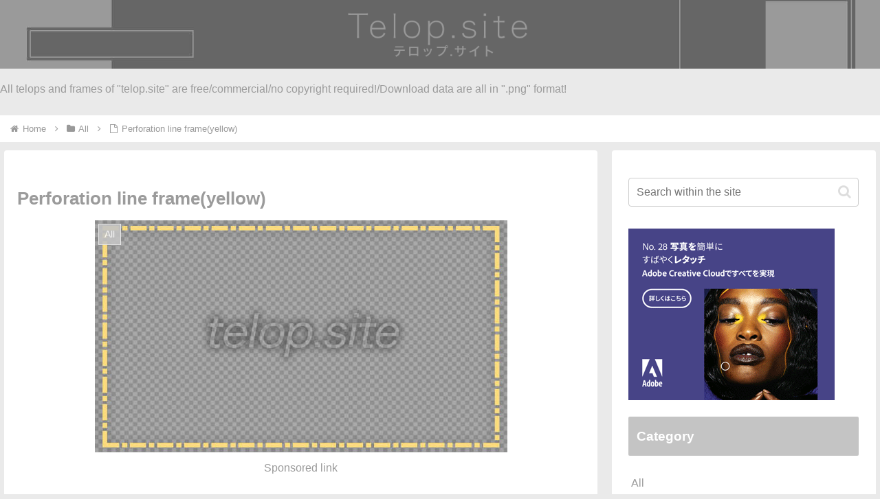

--- FILE ---
content_type: text/html; charset=utf-8
request_url: https://www.google.com/recaptcha/api2/anchor?ar=1&k=6LfXPhoaAAAAANeRHvhXJA9moQQxh-Arf7GDbadk&co=aHR0cHM6Ly90ZWxvcC5zaXRlOjQ0Mw..&hl=en&v=PoyoqOPhxBO7pBk68S4YbpHZ&size=invisible&anchor-ms=20000&execute-ms=30000&cb=dctiy8cmwg3c
body_size: 48601
content:
<!DOCTYPE HTML><html dir="ltr" lang="en"><head><meta http-equiv="Content-Type" content="text/html; charset=UTF-8">
<meta http-equiv="X-UA-Compatible" content="IE=edge">
<title>reCAPTCHA</title>
<style type="text/css">
/* cyrillic-ext */
@font-face {
  font-family: 'Roboto';
  font-style: normal;
  font-weight: 400;
  font-stretch: 100%;
  src: url(//fonts.gstatic.com/s/roboto/v48/KFO7CnqEu92Fr1ME7kSn66aGLdTylUAMa3GUBHMdazTgWw.woff2) format('woff2');
  unicode-range: U+0460-052F, U+1C80-1C8A, U+20B4, U+2DE0-2DFF, U+A640-A69F, U+FE2E-FE2F;
}
/* cyrillic */
@font-face {
  font-family: 'Roboto';
  font-style: normal;
  font-weight: 400;
  font-stretch: 100%;
  src: url(//fonts.gstatic.com/s/roboto/v48/KFO7CnqEu92Fr1ME7kSn66aGLdTylUAMa3iUBHMdazTgWw.woff2) format('woff2');
  unicode-range: U+0301, U+0400-045F, U+0490-0491, U+04B0-04B1, U+2116;
}
/* greek-ext */
@font-face {
  font-family: 'Roboto';
  font-style: normal;
  font-weight: 400;
  font-stretch: 100%;
  src: url(//fonts.gstatic.com/s/roboto/v48/KFO7CnqEu92Fr1ME7kSn66aGLdTylUAMa3CUBHMdazTgWw.woff2) format('woff2');
  unicode-range: U+1F00-1FFF;
}
/* greek */
@font-face {
  font-family: 'Roboto';
  font-style: normal;
  font-weight: 400;
  font-stretch: 100%;
  src: url(//fonts.gstatic.com/s/roboto/v48/KFO7CnqEu92Fr1ME7kSn66aGLdTylUAMa3-UBHMdazTgWw.woff2) format('woff2');
  unicode-range: U+0370-0377, U+037A-037F, U+0384-038A, U+038C, U+038E-03A1, U+03A3-03FF;
}
/* math */
@font-face {
  font-family: 'Roboto';
  font-style: normal;
  font-weight: 400;
  font-stretch: 100%;
  src: url(//fonts.gstatic.com/s/roboto/v48/KFO7CnqEu92Fr1ME7kSn66aGLdTylUAMawCUBHMdazTgWw.woff2) format('woff2');
  unicode-range: U+0302-0303, U+0305, U+0307-0308, U+0310, U+0312, U+0315, U+031A, U+0326-0327, U+032C, U+032F-0330, U+0332-0333, U+0338, U+033A, U+0346, U+034D, U+0391-03A1, U+03A3-03A9, U+03B1-03C9, U+03D1, U+03D5-03D6, U+03F0-03F1, U+03F4-03F5, U+2016-2017, U+2034-2038, U+203C, U+2040, U+2043, U+2047, U+2050, U+2057, U+205F, U+2070-2071, U+2074-208E, U+2090-209C, U+20D0-20DC, U+20E1, U+20E5-20EF, U+2100-2112, U+2114-2115, U+2117-2121, U+2123-214F, U+2190, U+2192, U+2194-21AE, U+21B0-21E5, U+21F1-21F2, U+21F4-2211, U+2213-2214, U+2216-22FF, U+2308-230B, U+2310, U+2319, U+231C-2321, U+2336-237A, U+237C, U+2395, U+239B-23B7, U+23D0, U+23DC-23E1, U+2474-2475, U+25AF, U+25B3, U+25B7, U+25BD, U+25C1, U+25CA, U+25CC, U+25FB, U+266D-266F, U+27C0-27FF, U+2900-2AFF, U+2B0E-2B11, U+2B30-2B4C, U+2BFE, U+3030, U+FF5B, U+FF5D, U+1D400-1D7FF, U+1EE00-1EEFF;
}
/* symbols */
@font-face {
  font-family: 'Roboto';
  font-style: normal;
  font-weight: 400;
  font-stretch: 100%;
  src: url(//fonts.gstatic.com/s/roboto/v48/KFO7CnqEu92Fr1ME7kSn66aGLdTylUAMaxKUBHMdazTgWw.woff2) format('woff2');
  unicode-range: U+0001-000C, U+000E-001F, U+007F-009F, U+20DD-20E0, U+20E2-20E4, U+2150-218F, U+2190, U+2192, U+2194-2199, U+21AF, U+21E6-21F0, U+21F3, U+2218-2219, U+2299, U+22C4-22C6, U+2300-243F, U+2440-244A, U+2460-24FF, U+25A0-27BF, U+2800-28FF, U+2921-2922, U+2981, U+29BF, U+29EB, U+2B00-2BFF, U+4DC0-4DFF, U+FFF9-FFFB, U+10140-1018E, U+10190-1019C, U+101A0, U+101D0-101FD, U+102E0-102FB, U+10E60-10E7E, U+1D2C0-1D2D3, U+1D2E0-1D37F, U+1F000-1F0FF, U+1F100-1F1AD, U+1F1E6-1F1FF, U+1F30D-1F30F, U+1F315, U+1F31C, U+1F31E, U+1F320-1F32C, U+1F336, U+1F378, U+1F37D, U+1F382, U+1F393-1F39F, U+1F3A7-1F3A8, U+1F3AC-1F3AF, U+1F3C2, U+1F3C4-1F3C6, U+1F3CA-1F3CE, U+1F3D4-1F3E0, U+1F3ED, U+1F3F1-1F3F3, U+1F3F5-1F3F7, U+1F408, U+1F415, U+1F41F, U+1F426, U+1F43F, U+1F441-1F442, U+1F444, U+1F446-1F449, U+1F44C-1F44E, U+1F453, U+1F46A, U+1F47D, U+1F4A3, U+1F4B0, U+1F4B3, U+1F4B9, U+1F4BB, U+1F4BF, U+1F4C8-1F4CB, U+1F4D6, U+1F4DA, U+1F4DF, U+1F4E3-1F4E6, U+1F4EA-1F4ED, U+1F4F7, U+1F4F9-1F4FB, U+1F4FD-1F4FE, U+1F503, U+1F507-1F50B, U+1F50D, U+1F512-1F513, U+1F53E-1F54A, U+1F54F-1F5FA, U+1F610, U+1F650-1F67F, U+1F687, U+1F68D, U+1F691, U+1F694, U+1F698, U+1F6AD, U+1F6B2, U+1F6B9-1F6BA, U+1F6BC, U+1F6C6-1F6CF, U+1F6D3-1F6D7, U+1F6E0-1F6EA, U+1F6F0-1F6F3, U+1F6F7-1F6FC, U+1F700-1F7FF, U+1F800-1F80B, U+1F810-1F847, U+1F850-1F859, U+1F860-1F887, U+1F890-1F8AD, U+1F8B0-1F8BB, U+1F8C0-1F8C1, U+1F900-1F90B, U+1F93B, U+1F946, U+1F984, U+1F996, U+1F9E9, U+1FA00-1FA6F, U+1FA70-1FA7C, U+1FA80-1FA89, U+1FA8F-1FAC6, U+1FACE-1FADC, U+1FADF-1FAE9, U+1FAF0-1FAF8, U+1FB00-1FBFF;
}
/* vietnamese */
@font-face {
  font-family: 'Roboto';
  font-style: normal;
  font-weight: 400;
  font-stretch: 100%;
  src: url(//fonts.gstatic.com/s/roboto/v48/KFO7CnqEu92Fr1ME7kSn66aGLdTylUAMa3OUBHMdazTgWw.woff2) format('woff2');
  unicode-range: U+0102-0103, U+0110-0111, U+0128-0129, U+0168-0169, U+01A0-01A1, U+01AF-01B0, U+0300-0301, U+0303-0304, U+0308-0309, U+0323, U+0329, U+1EA0-1EF9, U+20AB;
}
/* latin-ext */
@font-face {
  font-family: 'Roboto';
  font-style: normal;
  font-weight: 400;
  font-stretch: 100%;
  src: url(//fonts.gstatic.com/s/roboto/v48/KFO7CnqEu92Fr1ME7kSn66aGLdTylUAMa3KUBHMdazTgWw.woff2) format('woff2');
  unicode-range: U+0100-02BA, U+02BD-02C5, U+02C7-02CC, U+02CE-02D7, U+02DD-02FF, U+0304, U+0308, U+0329, U+1D00-1DBF, U+1E00-1E9F, U+1EF2-1EFF, U+2020, U+20A0-20AB, U+20AD-20C0, U+2113, U+2C60-2C7F, U+A720-A7FF;
}
/* latin */
@font-face {
  font-family: 'Roboto';
  font-style: normal;
  font-weight: 400;
  font-stretch: 100%;
  src: url(//fonts.gstatic.com/s/roboto/v48/KFO7CnqEu92Fr1ME7kSn66aGLdTylUAMa3yUBHMdazQ.woff2) format('woff2');
  unicode-range: U+0000-00FF, U+0131, U+0152-0153, U+02BB-02BC, U+02C6, U+02DA, U+02DC, U+0304, U+0308, U+0329, U+2000-206F, U+20AC, U+2122, U+2191, U+2193, U+2212, U+2215, U+FEFF, U+FFFD;
}
/* cyrillic-ext */
@font-face {
  font-family: 'Roboto';
  font-style: normal;
  font-weight: 500;
  font-stretch: 100%;
  src: url(//fonts.gstatic.com/s/roboto/v48/KFO7CnqEu92Fr1ME7kSn66aGLdTylUAMa3GUBHMdazTgWw.woff2) format('woff2');
  unicode-range: U+0460-052F, U+1C80-1C8A, U+20B4, U+2DE0-2DFF, U+A640-A69F, U+FE2E-FE2F;
}
/* cyrillic */
@font-face {
  font-family: 'Roboto';
  font-style: normal;
  font-weight: 500;
  font-stretch: 100%;
  src: url(//fonts.gstatic.com/s/roboto/v48/KFO7CnqEu92Fr1ME7kSn66aGLdTylUAMa3iUBHMdazTgWw.woff2) format('woff2');
  unicode-range: U+0301, U+0400-045F, U+0490-0491, U+04B0-04B1, U+2116;
}
/* greek-ext */
@font-face {
  font-family: 'Roboto';
  font-style: normal;
  font-weight: 500;
  font-stretch: 100%;
  src: url(//fonts.gstatic.com/s/roboto/v48/KFO7CnqEu92Fr1ME7kSn66aGLdTylUAMa3CUBHMdazTgWw.woff2) format('woff2');
  unicode-range: U+1F00-1FFF;
}
/* greek */
@font-face {
  font-family: 'Roboto';
  font-style: normal;
  font-weight: 500;
  font-stretch: 100%;
  src: url(//fonts.gstatic.com/s/roboto/v48/KFO7CnqEu92Fr1ME7kSn66aGLdTylUAMa3-UBHMdazTgWw.woff2) format('woff2');
  unicode-range: U+0370-0377, U+037A-037F, U+0384-038A, U+038C, U+038E-03A1, U+03A3-03FF;
}
/* math */
@font-face {
  font-family: 'Roboto';
  font-style: normal;
  font-weight: 500;
  font-stretch: 100%;
  src: url(//fonts.gstatic.com/s/roboto/v48/KFO7CnqEu92Fr1ME7kSn66aGLdTylUAMawCUBHMdazTgWw.woff2) format('woff2');
  unicode-range: U+0302-0303, U+0305, U+0307-0308, U+0310, U+0312, U+0315, U+031A, U+0326-0327, U+032C, U+032F-0330, U+0332-0333, U+0338, U+033A, U+0346, U+034D, U+0391-03A1, U+03A3-03A9, U+03B1-03C9, U+03D1, U+03D5-03D6, U+03F0-03F1, U+03F4-03F5, U+2016-2017, U+2034-2038, U+203C, U+2040, U+2043, U+2047, U+2050, U+2057, U+205F, U+2070-2071, U+2074-208E, U+2090-209C, U+20D0-20DC, U+20E1, U+20E5-20EF, U+2100-2112, U+2114-2115, U+2117-2121, U+2123-214F, U+2190, U+2192, U+2194-21AE, U+21B0-21E5, U+21F1-21F2, U+21F4-2211, U+2213-2214, U+2216-22FF, U+2308-230B, U+2310, U+2319, U+231C-2321, U+2336-237A, U+237C, U+2395, U+239B-23B7, U+23D0, U+23DC-23E1, U+2474-2475, U+25AF, U+25B3, U+25B7, U+25BD, U+25C1, U+25CA, U+25CC, U+25FB, U+266D-266F, U+27C0-27FF, U+2900-2AFF, U+2B0E-2B11, U+2B30-2B4C, U+2BFE, U+3030, U+FF5B, U+FF5D, U+1D400-1D7FF, U+1EE00-1EEFF;
}
/* symbols */
@font-face {
  font-family: 'Roboto';
  font-style: normal;
  font-weight: 500;
  font-stretch: 100%;
  src: url(//fonts.gstatic.com/s/roboto/v48/KFO7CnqEu92Fr1ME7kSn66aGLdTylUAMaxKUBHMdazTgWw.woff2) format('woff2');
  unicode-range: U+0001-000C, U+000E-001F, U+007F-009F, U+20DD-20E0, U+20E2-20E4, U+2150-218F, U+2190, U+2192, U+2194-2199, U+21AF, U+21E6-21F0, U+21F3, U+2218-2219, U+2299, U+22C4-22C6, U+2300-243F, U+2440-244A, U+2460-24FF, U+25A0-27BF, U+2800-28FF, U+2921-2922, U+2981, U+29BF, U+29EB, U+2B00-2BFF, U+4DC0-4DFF, U+FFF9-FFFB, U+10140-1018E, U+10190-1019C, U+101A0, U+101D0-101FD, U+102E0-102FB, U+10E60-10E7E, U+1D2C0-1D2D3, U+1D2E0-1D37F, U+1F000-1F0FF, U+1F100-1F1AD, U+1F1E6-1F1FF, U+1F30D-1F30F, U+1F315, U+1F31C, U+1F31E, U+1F320-1F32C, U+1F336, U+1F378, U+1F37D, U+1F382, U+1F393-1F39F, U+1F3A7-1F3A8, U+1F3AC-1F3AF, U+1F3C2, U+1F3C4-1F3C6, U+1F3CA-1F3CE, U+1F3D4-1F3E0, U+1F3ED, U+1F3F1-1F3F3, U+1F3F5-1F3F7, U+1F408, U+1F415, U+1F41F, U+1F426, U+1F43F, U+1F441-1F442, U+1F444, U+1F446-1F449, U+1F44C-1F44E, U+1F453, U+1F46A, U+1F47D, U+1F4A3, U+1F4B0, U+1F4B3, U+1F4B9, U+1F4BB, U+1F4BF, U+1F4C8-1F4CB, U+1F4D6, U+1F4DA, U+1F4DF, U+1F4E3-1F4E6, U+1F4EA-1F4ED, U+1F4F7, U+1F4F9-1F4FB, U+1F4FD-1F4FE, U+1F503, U+1F507-1F50B, U+1F50D, U+1F512-1F513, U+1F53E-1F54A, U+1F54F-1F5FA, U+1F610, U+1F650-1F67F, U+1F687, U+1F68D, U+1F691, U+1F694, U+1F698, U+1F6AD, U+1F6B2, U+1F6B9-1F6BA, U+1F6BC, U+1F6C6-1F6CF, U+1F6D3-1F6D7, U+1F6E0-1F6EA, U+1F6F0-1F6F3, U+1F6F7-1F6FC, U+1F700-1F7FF, U+1F800-1F80B, U+1F810-1F847, U+1F850-1F859, U+1F860-1F887, U+1F890-1F8AD, U+1F8B0-1F8BB, U+1F8C0-1F8C1, U+1F900-1F90B, U+1F93B, U+1F946, U+1F984, U+1F996, U+1F9E9, U+1FA00-1FA6F, U+1FA70-1FA7C, U+1FA80-1FA89, U+1FA8F-1FAC6, U+1FACE-1FADC, U+1FADF-1FAE9, U+1FAF0-1FAF8, U+1FB00-1FBFF;
}
/* vietnamese */
@font-face {
  font-family: 'Roboto';
  font-style: normal;
  font-weight: 500;
  font-stretch: 100%;
  src: url(//fonts.gstatic.com/s/roboto/v48/KFO7CnqEu92Fr1ME7kSn66aGLdTylUAMa3OUBHMdazTgWw.woff2) format('woff2');
  unicode-range: U+0102-0103, U+0110-0111, U+0128-0129, U+0168-0169, U+01A0-01A1, U+01AF-01B0, U+0300-0301, U+0303-0304, U+0308-0309, U+0323, U+0329, U+1EA0-1EF9, U+20AB;
}
/* latin-ext */
@font-face {
  font-family: 'Roboto';
  font-style: normal;
  font-weight: 500;
  font-stretch: 100%;
  src: url(//fonts.gstatic.com/s/roboto/v48/KFO7CnqEu92Fr1ME7kSn66aGLdTylUAMa3KUBHMdazTgWw.woff2) format('woff2');
  unicode-range: U+0100-02BA, U+02BD-02C5, U+02C7-02CC, U+02CE-02D7, U+02DD-02FF, U+0304, U+0308, U+0329, U+1D00-1DBF, U+1E00-1E9F, U+1EF2-1EFF, U+2020, U+20A0-20AB, U+20AD-20C0, U+2113, U+2C60-2C7F, U+A720-A7FF;
}
/* latin */
@font-face {
  font-family: 'Roboto';
  font-style: normal;
  font-weight: 500;
  font-stretch: 100%;
  src: url(//fonts.gstatic.com/s/roboto/v48/KFO7CnqEu92Fr1ME7kSn66aGLdTylUAMa3yUBHMdazQ.woff2) format('woff2');
  unicode-range: U+0000-00FF, U+0131, U+0152-0153, U+02BB-02BC, U+02C6, U+02DA, U+02DC, U+0304, U+0308, U+0329, U+2000-206F, U+20AC, U+2122, U+2191, U+2193, U+2212, U+2215, U+FEFF, U+FFFD;
}
/* cyrillic-ext */
@font-face {
  font-family: 'Roboto';
  font-style: normal;
  font-weight: 900;
  font-stretch: 100%;
  src: url(//fonts.gstatic.com/s/roboto/v48/KFO7CnqEu92Fr1ME7kSn66aGLdTylUAMa3GUBHMdazTgWw.woff2) format('woff2');
  unicode-range: U+0460-052F, U+1C80-1C8A, U+20B4, U+2DE0-2DFF, U+A640-A69F, U+FE2E-FE2F;
}
/* cyrillic */
@font-face {
  font-family: 'Roboto';
  font-style: normal;
  font-weight: 900;
  font-stretch: 100%;
  src: url(//fonts.gstatic.com/s/roboto/v48/KFO7CnqEu92Fr1ME7kSn66aGLdTylUAMa3iUBHMdazTgWw.woff2) format('woff2');
  unicode-range: U+0301, U+0400-045F, U+0490-0491, U+04B0-04B1, U+2116;
}
/* greek-ext */
@font-face {
  font-family: 'Roboto';
  font-style: normal;
  font-weight: 900;
  font-stretch: 100%;
  src: url(//fonts.gstatic.com/s/roboto/v48/KFO7CnqEu92Fr1ME7kSn66aGLdTylUAMa3CUBHMdazTgWw.woff2) format('woff2');
  unicode-range: U+1F00-1FFF;
}
/* greek */
@font-face {
  font-family: 'Roboto';
  font-style: normal;
  font-weight: 900;
  font-stretch: 100%;
  src: url(//fonts.gstatic.com/s/roboto/v48/KFO7CnqEu92Fr1ME7kSn66aGLdTylUAMa3-UBHMdazTgWw.woff2) format('woff2');
  unicode-range: U+0370-0377, U+037A-037F, U+0384-038A, U+038C, U+038E-03A1, U+03A3-03FF;
}
/* math */
@font-face {
  font-family: 'Roboto';
  font-style: normal;
  font-weight: 900;
  font-stretch: 100%;
  src: url(//fonts.gstatic.com/s/roboto/v48/KFO7CnqEu92Fr1ME7kSn66aGLdTylUAMawCUBHMdazTgWw.woff2) format('woff2');
  unicode-range: U+0302-0303, U+0305, U+0307-0308, U+0310, U+0312, U+0315, U+031A, U+0326-0327, U+032C, U+032F-0330, U+0332-0333, U+0338, U+033A, U+0346, U+034D, U+0391-03A1, U+03A3-03A9, U+03B1-03C9, U+03D1, U+03D5-03D6, U+03F0-03F1, U+03F4-03F5, U+2016-2017, U+2034-2038, U+203C, U+2040, U+2043, U+2047, U+2050, U+2057, U+205F, U+2070-2071, U+2074-208E, U+2090-209C, U+20D0-20DC, U+20E1, U+20E5-20EF, U+2100-2112, U+2114-2115, U+2117-2121, U+2123-214F, U+2190, U+2192, U+2194-21AE, U+21B0-21E5, U+21F1-21F2, U+21F4-2211, U+2213-2214, U+2216-22FF, U+2308-230B, U+2310, U+2319, U+231C-2321, U+2336-237A, U+237C, U+2395, U+239B-23B7, U+23D0, U+23DC-23E1, U+2474-2475, U+25AF, U+25B3, U+25B7, U+25BD, U+25C1, U+25CA, U+25CC, U+25FB, U+266D-266F, U+27C0-27FF, U+2900-2AFF, U+2B0E-2B11, U+2B30-2B4C, U+2BFE, U+3030, U+FF5B, U+FF5D, U+1D400-1D7FF, U+1EE00-1EEFF;
}
/* symbols */
@font-face {
  font-family: 'Roboto';
  font-style: normal;
  font-weight: 900;
  font-stretch: 100%;
  src: url(//fonts.gstatic.com/s/roboto/v48/KFO7CnqEu92Fr1ME7kSn66aGLdTylUAMaxKUBHMdazTgWw.woff2) format('woff2');
  unicode-range: U+0001-000C, U+000E-001F, U+007F-009F, U+20DD-20E0, U+20E2-20E4, U+2150-218F, U+2190, U+2192, U+2194-2199, U+21AF, U+21E6-21F0, U+21F3, U+2218-2219, U+2299, U+22C4-22C6, U+2300-243F, U+2440-244A, U+2460-24FF, U+25A0-27BF, U+2800-28FF, U+2921-2922, U+2981, U+29BF, U+29EB, U+2B00-2BFF, U+4DC0-4DFF, U+FFF9-FFFB, U+10140-1018E, U+10190-1019C, U+101A0, U+101D0-101FD, U+102E0-102FB, U+10E60-10E7E, U+1D2C0-1D2D3, U+1D2E0-1D37F, U+1F000-1F0FF, U+1F100-1F1AD, U+1F1E6-1F1FF, U+1F30D-1F30F, U+1F315, U+1F31C, U+1F31E, U+1F320-1F32C, U+1F336, U+1F378, U+1F37D, U+1F382, U+1F393-1F39F, U+1F3A7-1F3A8, U+1F3AC-1F3AF, U+1F3C2, U+1F3C4-1F3C6, U+1F3CA-1F3CE, U+1F3D4-1F3E0, U+1F3ED, U+1F3F1-1F3F3, U+1F3F5-1F3F7, U+1F408, U+1F415, U+1F41F, U+1F426, U+1F43F, U+1F441-1F442, U+1F444, U+1F446-1F449, U+1F44C-1F44E, U+1F453, U+1F46A, U+1F47D, U+1F4A3, U+1F4B0, U+1F4B3, U+1F4B9, U+1F4BB, U+1F4BF, U+1F4C8-1F4CB, U+1F4D6, U+1F4DA, U+1F4DF, U+1F4E3-1F4E6, U+1F4EA-1F4ED, U+1F4F7, U+1F4F9-1F4FB, U+1F4FD-1F4FE, U+1F503, U+1F507-1F50B, U+1F50D, U+1F512-1F513, U+1F53E-1F54A, U+1F54F-1F5FA, U+1F610, U+1F650-1F67F, U+1F687, U+1F68D, U+1F691, U+1F694, U+1F698, U+1F6AD, U+1F6B2, U+1F6B9-1F6BA, U+1F6BC, U+1F6C6-1F6CF, U+1F6D3-1F6D7, U+1F6E0-1F6EA, U+1F6F0-1F6F3, U+1F6F7-1F6FC, U+1F700-1F7FF, U+1F800-1F80B, U+1F810-1F847, U+1F850-1F859, U+1F860-1F887, U+1F890-1F8AD, U+1F8B0-1F8BB, U+1F8C0-1F8C1, U+1F900-1F90B, U+1F93B, U+1F946, U+1F984, U+1F996, U+1F9E9, U+1FA00-1FA6F, U+1FA70-1FA7C, U+1FA80-1FA89, U+1FA8F-1FAC6, U+1FACE-1FADC, U+1FADF-1FAE9, U+1FAF0-1FAF8, U+1FB00-1FBFF;
}
/* vietnamese */
@font-face {
  font-family: 'Roboto';
  font-style: normal;
  font-weight: 900;
  font-stretch: 100%;
  src: url(//fonts.gstatic.com/s/roboto/v48/KFO7CnqEu92Fr1ME7kSn66aGLdTylUAMa3OUBHMdazTgWw.woff2) format('woff2');
  unicode-range: U+0102-0103, U+0110-0111, U+0128-0129, U+0168-0169, U+01A0-01A1, U+01AF-01B0, U+0300-0301, U+0303-0304, U+0308-0309, U+0323, U+0329, U+1EA0-1EF9, U+20AB;
}
/* latin-ext */
@font-face {
  font-family: 'Roboto';
  font-style: normal;
  font-weight: 900;
  font-stretch: 100%;
  src: url(//fonts.gstatic.com/s/roboto/v48/KFO7CnqEu92Fr1ME7kSn66aGLdTylUAMa3KUBHMdazTgWw.woff2) format('woff2');
  unicode-range: U+0100-02BA, U+02BD-02C5, U+02C7-02CC, U+02CE-02D7, U+02DD-02FF, U+0304, U+0308, U+0329, U+1D00-1DBF, U+1E00-1E9F, U+1EF2-1EFF, U+2020, U+20A0-20AB, U+20AD-20C0, U+2113, U+2C60-2C7F, U+A720-A7FF;
}
/* latin */
@font-face {
  font-family: 'Roboto';
  font-style: normal;
  font-weight: 900;
  font-stretch: 100%;
  src: url(//fonts.gstatic.com/s/roboto/v48/KFO7CnqEu92Fr1ME7kSn66aGLdTylUAMa3yUBHMdazQ.woff2) format('woff2');
  unicode-range: U+0000-00FF, U+0131, U+0152-0153, U+02BB-02BC, U+02C6, U+02DA, U+02DC, U+0304, U+0308, U+0329, U+2000-206F, U+20AC, U+2122, U+2191, U+2193, U+2212, U+2215, U+FEFF, U+FFFD;
}

</style>
<link rel="stylesheet" type="text/css" href="https://www.gstatic.com/recaptcha/releases/PoyoqOPhxBO7pBk68S4YbpHZ/styles__ltr.css">
<script nonce="xzOjR3rVNjMoU26JF6hzHw" type="text/javascript">window['__recaptcha_api'] = 'https://www.google.com/recaptcha/api2/';</script>
<script type="text/javascript" src="https://www.gstatic.com/recaptcha/releases/PoyoqOPhxBO7pBk68S4YbpHZ/recaptcha__en.js" nonce="xzOjR3rVNjMoU26JF6hzHw">
      
    </script></head>
<body><div id="rc-anchor-alert" class="rc-anchor-alert"></div>
<input type="hidden" id="recaptcha-token" value="[base64]">
<script type="text/javascript" nonce="xzOjR3rVNjMoU26JF6hzHw">
      recaptcha.anchor.Main.init("[\x22ainput\x22,[\x22bgdata\x22,\x22\x22,\[base64]/[base64]/[base64]/bmV3IHJbeF0oY1swXSk6RT09Mj9uZXcgclt4XShjWzBdLGNbMV0pOkU9PTM/bmV3IHJbeF0oY1swXSxjWzFdLGNbMl0pOkU9PTQ/[base64]/[base64]/[base64]/[base64]/[base64]/[base64]/[base64]/[base64]\x22,\[base64]\x22,\[base64]/[base64]/CgitAOlXDmMKMwpLDlWbDosOVOhnDk8OCIkRRw4Vzw67DocKcX3jCssOnPwEeUcKsFRPDkCPDgsO0H0fCjC06P8KBwr3CiMKAZMOSw4/CiyxTwrNVwo13HS7CmMO5I8KkwptNMEVeLztaMsKdCANpTC/DsxNJEitVwpTCvSXCpsKAw5zDk8OKw44NAh/ClsKSw6QDWjPDn8ONQhl4wqQYdFlFKsO5w7PDj8KXw5Fzw6czTQTCskBcEMK4w7NUR8KWw6QQwpVxcMKewqUtDQ8Hw4F+ZsKZw7B6wp/CrsK8PF7Cq8KOWisaw6ciw61mczPCvMOkCkPDuSEGCDwUUhIYwrxsWjTDihPDqcKhKTh3BMK/LMKSwrVKYBbDgFTCkGI/w50/UHLDpcOvwoTDrhDDv8OKccOTw709GhxvKh3DqhdCwrfDgMOEGzfDmcKlLARBB8OAw7HDpsKiw6/[base64]/bBUzwo4jScKHwr/CuRPDusKhWSTDkMKfw5XDrcO9w6MIwpfCnsOpe2A9w6nCuU7CvibCjG07eWUWEjpvwpzCv8OAwo4rw4DCtcKRVl/DjcK/YjfCilDDnTLDlghqw48MwrfCihplw6/CrB4VYXLDvAY9fWfDnTMYw4jCmcOnC8OJwqPClcKgPMKZMcKHw6d6w45uwrvChT3DshQSwojCihpFwrXCgjvDjcOwJ8O+ZHV1GMOkJyArwoDCu8OPwr1cXMKJdW/[base64]/DkGjCgnPDskN9McKSSsO/McOCw7N8DQlVw597XxBnbcOdSBI9IMKsfmk+w5zCqDs/EBRkMcO6wrY8RlDCscODMMO2wo7DozsGYcOnw4YZWMOfADR/wrZuUBjDr8OYTcOkwprDsXjDizsYw4p3VcKcwrTCqE1RccOSwqBQJcOywrBjw6/CvcKgGQvCnsKIfm3DlDwZwrw7ZsKLbsOQMcKXwqAfw77Ckzx7w6s6w6MAw7AUwq5rcsKHE0R4wq9GwqZ8MgTCp8OBw43CqzAow59MU8Oaw5nDi8K8dAtew47DslrCsirDhMK9RTU0wo/CgUUyw53CsSR7T2jDs8Ozwrk5wr7CpcOowrArwqQbBsO6w7jCmmDCi8OUwpzCjMOPwqRbw4cELS/DvDxDwrZMw7xBPlfCtwA/J8O1YikZfg3DoMKhwpDCkVTCssOfw51bAcKqP8KRw5YWw7fDpsKpbcKNw4c/w4cfw7BpY3TCpA9MwpMow78Cwr/DksOIA8OjwoPDojE4w5YXacOQYmnCtz1Iw50zBlgxwonCuUZvX8KnY8OefsKoB8KYakPCoCfDgsOYQsKBJA3Ctl/DmsKuSsO4w7lResKdXcKMw5LCqcO9wpUaesONwqTDqy3Ct8ONwpzDvcOPEWExHCLDm3XDoDcvMcKhMDbDgMKJw5w6MgkjwpjDuMKuYS/Ci3Zaw43CvgJZeMKQd8Oaw5JowodNCiolwonDpAHChsKeIERWZkoIAn/DtMOWVSfDvi3CrG0HbMONw7vChMO5BjtowpY0wqDCti4mIlnDtDhGwqN3wqs6VBB7asODwovDo8OKwq4iw7fCtsKEdzPDosO7wqp9w4fCin/[base64]/[base64]/DpQPClVBzOCoTwpXDmMOYw7sCZmI+ZDnDuSUaG8Kxw7Qyw4DDvsKdw6jDo8Ocw50Tw5EHL8Odwo0Uw6tELcKuwrTCrnjDk8O2w5HDrsKFPsKAbsKVwrdgJ8OvdsKTVl3CqcKCw6rDmhrCm8K8wq5Kwp/[base64]/IMKhwonDqMORZsOiWsK7wpLCl8KwwpbDvjZiwqHClcKOd8OjWsKqZsKeInrCj2TDgsOOMMOtRxA7wqxZwqrCv3DDtl4RJcK0SzzCmQJcwrwQNRvDgg3CoAjChEPDh8KYw7/DgsOiworDoADDjXDCjsOvwqRHIMKYw5E1w7TCm3EWwrJuBWvDtXjDisOUwr5vIzvCpnTDi8OHEkbDngtCJUd/wo9dA8OFw4HCpMO1P8KcJRQHQyQnw4VIw57ChsK/ekNrQsOowr8yw7IaYlcOGVHDjsKdbCMtbkLDosOlw5/[base64]/wqfDn8K6F8KISwlOTlV1a0QBCsOIScONwoHCj8KGwroTw63Ct8OnwodNYsOTX8OWfsOPwosFw7LCicO6wpDDhcOOwpIJM2PCtHbCqMKCcnXCvMOmw43DqyHCvBbCu8O+w5lxLMOPUsOzw7vCrTfDszg6wp7Dh8K/VsO0wp7DkMOPw7hmNsOYw7jDm8OGBcKGwplaasKhfC/DlMK7w4HCtRcHwr/DjMKLYUnDk1fDvsKFw69ow59iEsKEw5JeUMK3eAvCqsKKNjjCsmDDqgNpUsKZTUnDqQvCsQjCi2bCqnfCjHs+TsKMUMK/w53DiMKywpjDvwTDn1bCpGXCsMKAw681HBPDizzCojPCjsKoHMOSw69cw541W8KQa3V9w6kFY3xsw7DCncOYG8OREQTDqjbCmsOnwq7Dji5mwqTCrinDk110KVHDpUEaUCHDqMOmN8OTw6k+w7k/[base64]/[base64]/f8OZdcO2R8OxdsKsOynDkAjDuBbCi3LDgcOROR3ClVjDu8KPwpIOw4nDklBVwqPDjsKEYcKraAIVbFx0w51lTsOewoXDqlcAcsKZwpVww4AINC/Cg2NAKEAVPmjDtyBSPh3DuhHDhh5ow4fDlnVRw7jCqsKyfX5OwpvCjMKww4Iew4trwqdGbsO6w7/[base64]/[base64]/Dg8K7TcOpB0p3wr/Cs8OVw5/Cl3VtXsOvc8OCw4bCuE7CpWbCtknCgWHCjAN0U8K9L14lCS4aw4lJf8KNwrQCU8K7MBMwLjHDpRrCjMOhCgfCqVc6YsOsc2fDrMOCNzbDmsOZVMKeKQUuw5nDgcO8ezfCm8O4a0/DvRw7wrpXwrcww4cUwqZwwokpZy/Du3fDhcKUN3kXPkPCg8K1wrQtEF3CvcOWSw3CqDHDvsKRNsOhecKqG8KYw59Lwr7CoTzCjRPDvSUhw6vCo8KLXR5nw55wfsOvEMOHw6Y1McKwJF1tZ3QHwqt/DUHCp3rCv8O1aF7CuMOmwpLCm8OZMGJRwrfCscOiw5PCuQbCpQURUGpsOsKKBMO5NMO+b8KXwoETwoDCu8O3aMKWVQfDjx8YwrM7fMKSwoHCuMK9wpIxw5l5L2/Cu1zChSbCp0PCjgFTwqYyDR0PPyZ/wo8JAsKswq3Dmk3DvcOWF3jDmgbChgnCkXZ7dU8WahsIw6hYI8K/U8Olw6xXVlPCrMONwqDDnkbClMOKSFhUGRPCvMKzwoI/wqdtwobCtk91Y8KcIsKjb0nCknUNwojDlsOrwpQrwqFMecOJw4xkw5AqwoJHbsKxw63DvcK8OsOxF0nCtzJcwpnCqzLDgcKzw6EzDsKhw7HCjCwSHFzDjyVmFH7DtWZlw5/[base64]/w5FPwrPDuxDDs3MjwqZ6EkXCnH3CosOSwp0cSX/[base64]/DjcOBLSB/w6pZPgs+ecKCU8O+Y2/[base64]/YVrCpcOQDsKaCi9Sw6DDrHpDw712fGvCgjZYw4chwrN3w4NWERTCqXXCm8Obw5vCsMOPw47CtV3CicONwqNGw41Jw6UoU8KQTMOiQsKWfgTCoMOvw4DCkhjDrcKdw5k1w6TCqC3DtcOLwq/DosKAwovCmcOhCMK9KsObYWUkwoQ/w5VMCnfCqXjCgiXCg8K4w5hATMOBS2w2woECDcOrQw0Iw6TCh8Kfw6vCsMKRw5MrbcK3wrHCnhrDjMOBfMOwGh/ChsO7LRHCgsKEwrt6wpDCm8OQwp4HGT7CiMKeeD4sw5bCiA9Hw6TDpR9HelAqw5JVwrFJaMOKPHbCh2HDksO6wpfCtQJsw7/Di8Kvw6HCu8O/XsKvX0rCv8KTwp/Cu8Okw59QwrXCpRkMeBQvwoHDk8KGJVo8MMO2wqddLUbChsOVPHjCpkNPwrcRwohlw5xMDSQxw6DDscKzXWDDj007w7zDoTlPDcONw6TCrcO2w4lMw4R3ccOSJmzCngLDp2UCPcK3woYow5/DkAhnw69sVcKbw5nCocKUAx3DiG1EwrXCil5IwpZLdUXDimLCh8KQw7fCnnzCjBbDqwtmVsKcwpPDkMKzw7zCgQcMw7zDpcOeXHvCicOkw47ClMOccDonwo/[base64]/Yx5vbCgZJ8O4wpDCgxPDrUslwqVHw4fDg8Kvw5Izw5HCkcK/[base64]/CkcOmTcK7R8OQwoRwS8Krf18Xw4/DonrDsggQw6cCSgR4w6pSwobCpn/CijR8JGt0w7fDh8ORw7Vxwr9mbMKBwqV5w4/[base64]/[base64]/Diy4RdijCjmLDlsOnw6hUwr3DvgDCrgsQwpXClcKDw47Ch1E2woDCuiXCscKTEsO1w7HDi8KYw7zDtggVw597wpfCt8KvPsKKwovDsiZpN1NrdsKMwot0bBE3wr4CYcK6w7/[base64]/w5tJWGs/KknCtG0RHkAEwpfCj0RIUkPDgUnDqsKlBcK1flfCmX16EMKrwq/CjQcSw5LCqn/DrcO0ecKib3YdQcKEwqgzw5oZZsOcQcOsGnfDk8OEaEolw4PDhW5Pb8Oow5TClMKOw4XCtcOuwql3w5Y1w6NXwqNVwpHCrx5/w7EodkLDqsOVVcO1wpkYw6PDtiFjw4Jkw7/CtnTDliDCo8KhwpFBZMOLZ8KSEirCk8KLc8Kew4Vrw4rCmyBswropLWnDtjBhw5sWHAZZW2/Dt8Kxw6TDicKBcCB/[base64]/An7Ct3ERJj7DoMOYa0RdecKzPDHDlMKrLcK9TT7DsSw6wozDhsO5McO+wozDhibDrsKkRG/CpEgdw59VwogCwqN7acOQK0AVdhYBw5sOAiXDtcKCb8OBwqDDkMKbwqlQPQPDv0jDvXtBf0/Dh8O2MMKgwosoTcKWHcK3R8KEwrM1Vi1KXEDCi8Kxwq9pwqLCk8Kfw58fw7B2wp5eKsKxw4lgRMK8w44LFG7DrwF3Li3ChljCtwc+w5fCvAjDoMK4w7/CsBlNYsKEVlEXUMK8fcOAwo/DgMO/[base64]/[base64]/[base64]/w6wQP8K3T8KMwoDCncOjeTVpHlDDjMOXa8KGOkEJb1vDu8KtH2V9Y0Aawp8xw70sFcKNwoxGw6fCshdiMT/[base64]/[base64]/Dq8KLQiwoS8K4BU/Co2pXwrYFMcOswqwNwro0JHd2ETY9w7JND8Kbw7fDpQ8rZzbCssKPYmPCvsOBw7lAJRRFBlDDozHCoMKbw5rCkcOWUsO7w4QDwr/CvsK9GMO+fcOHOEV3w5VQI8OJwrYxw6TChlPDpMKeE8KIw7TClUTCp2rCgsK/PyZXwpRBaxrCsU7DnwHCpsK0LRtuwpPCvGDCs8Oew6HChcKWKQAQdMOewrbChizDsMOXF0xww4Uvwo/Ds2bDthhBCsK5w6jCtMKlEHjDncK6aG/DrcOBZzrCosOhaVzCmnkWAcKqSMOnwo/CiMKkwrzCm1nCncKpwpJJRsKkwospwqDCqifDrA3Di8K2RlXCojfDl8OoLhzCs8Olw5nCgxhCOMO2VjfDpMK0HcONVsK6w700wr9Ww7rCicKvwqPDlMKxwpRmw43Cp8KpwrLDqkvDm1huBH1nQQ91w4pxHMOjwp9cwqfDtHILEVjDnVQsw5kZwpVBw4zDtS/[base64]/wqTCmR3DpSzDvDDClcOTw7gyGxDCvUDDpsKYO8OPw7MowrE/w6HCkMOew4BLYz3Cqz93dQUgwrXDnsK3JMO8wrjClBB8woUJLTnDtcOedMO4K8O4RsK+wqLCumN4wrnCrsKkwoAQwr/[base64]/wrrDmU5AwpJ3w4FQw7Q7w4hyNiHCsE4pPcKew4XCkMKQPcOqQirCoVcRw4d9wpLCtsOvMFwCw4vCncKpGWrCgsKPwqzChTPDjcKxwrlVLsKyw5MaTmbDr8OKwpHDiCLDjTfDvsOIG0jCjMOfWEvDm8K9w5ALwrLCgDFBwoPCt0PDnT7DmsOVw4/Dgm0/w73DvsKewqrDhVfCm8Kuw6/DoMONasK0GzIRBsOnYldzHHcNw7kiw63DmBzCm3zDtsOzNyXDvDvCocOFE8O/wpHCtsOuw4wxw47Dp0rChHsuREkPw7rDhjDDvMO/w7HCksKgcsOIw5U7Fj8RwrwGHWVaIhx1IcKtPwvDkMOKSlUew5Mgw6/[base64]/[base64]/CpG0yQMKEw65STcOpw7/DuBwmw6LDqcKHOHAAwrAcZcOeEMK3wqBXLmzDv094S8OJEwLCs8KcBcOHal7DnVfDkMOEeEknw6VAwqvCpXfCgzDCozjCgcOtwqLCg8KyHcOXw5VuEcOtw6E1wq9qYMKyGjfCjFgRwp/[base64]/CncKpwo3DjE7CscOyL1YBw7MkKMKkw5xWCHfCoEvCnXg7wqbDowDDmFbCgcKmbsOQwplxw7DClQbCsjnCuMKpez/Cu8O3d8OAwpzDtyhMe2jCrMKHPkfChUc/w6/DocKnDlPDicKZw58Gwo4rYcK9EMKoJHPChnzDlzApw6YDZGvCvsOKwo3CocOMwqPCnMOdwp52wrdiwpPDpcOpwrHCp8Ksw4MOwoLDhgzCozInw5HDuMKCwq/Dj8OTwqbDl8KVK2jCkMK7W0oINMKAMsKjJSHDtMKMw6tjw4DCpsOuwrvDhwhDasK8HcO7wpTCgcKhPz3Cohkaw4HCpMK+w67Dr8K9wpQvw78owrTDgsOuw4XDjMOBJsKWWhjDu8OHAcKAeBrDgsOvCFPDicOgX0fDg8KzcMK/N8KTwqwlwqkSwptdw6rDpx3CqcKWCsKqw7bDqgLDnQc8AjrCu18MWV3DoXzCsm7DqBXDssKnw6tzw7bCjMOHwpoGw6Q6QF4iwpENOsOra8OOE8KBwookw40iw73CsT/[base64]/wr53wpfChwTDqiXDlFktw5fCtWDDrl1BwooNwq3CvwHDqcKQw6QRC04qEcKdw6DCpMOLw5vDqcOYwpzCoUQkc8K5w69/[base64]/wr7DjsO5YFk6w5LChABJRmF6a8K2wpkRYcOZw7DDmlzDhj1KW8O2HiHDosO/wr7DqMKRwofCuk14YlsfaRpqK8KEw51xeVTDkcK1AsKBQhrCgx/CvyDCqcOnwqHDuXXDvcK2wpXClsOMKMOQFcOsPm/Ck0AyfMOkw53DrcK0w5vDrMKCw6Q3woF3w5nDh8KZZsKWw5XCs3fCosKgV1LDk8O2wpIxPQzCgMKCLsOpK8KGw6fCrcKDSBHCmXzCk8Ktw7UZwr5Hw5Vkfmc5BCN2wpDCghrCqQNsXmlIwpEnIgYvQsK+MnV6wrUaKiAWwrA8e8KAU8KhfzjDkG7DtcKSw6/[base64]/w6Yrw5bDiiplTMOgwovDgcOAN8K/wprDnMKISsOUwqnDhClpRzIEFDPDuMOXwrZVb8OyMQMJw6rDm3/DlSjDlWcdZ8K5w58wdMKSwq0Sw6HDhsOvK0TDg8O9eyHCmm3CksOfJcOrw6DCrn49wqbCgMODw5fDs8KQwpXCmFgxNcKuOBJXw4zCqsO9wojDqMOSwqDCqcKKw4Y0woAaFsKCw77CojUzdEo7w6c4ecK+wo7CrMOZwqkswp/CqcKTZ8OgwqrCjMOTdyHCmcK1wp8Rwo0+wpcEJ2lNwpEwJVcWe8K0SXXCs0IpGCNWw4bDn8KcUcO9AcKLw6gGw4k7wrDCtcKew67Cv8KeLVPDq1zDinZXJgrDpcOFwp9iFQAQwozDmUBbwrDCpcKXAsOgwrULwot+wpFQwrVzw4bDhG/CpQ7DvDPDvlnCgTt2YsOwAcKzWH3DghvDjC4kKcK2wpHCvMKnwqFIQMObWMOUwoHCm8OpdQ/DhcKewok6wpJZw63CscOqaxLCpMKnCsOFwpbCmsKMw7gnwocmIQHDh8KHcQ3CuUrCnxM+MXZyYsKTw4nClGthDnnDmcK6N8O0NsOjBhgLFnQVJFLCiDHDg8Opw6LCqcKxwqY7w5bDmR7DulvCvgXCpsOow6zCusOHwpVswrwhIwNxYApuw4bCg2/[base64]/DhMOUYMKEwo/[base64]/CtsOYwq7CjEnDgsOXw4x0D8O/[base64]/CgzUHw5/CmRzDnsOpIRkOw64Hw60vwqoWQMKhwrE3L8KqwqnCm8OwBMKlaAxrw67CjcKTDxxuX0zCn8Kvw7TCrgLDkxDCkcK8OCrDv8OAw7DDrCoha8OEwoAcSH89VcO4wpPDoRbDt2s5wrVUesKgVTlRwo/[base64]/w4XDkQ/[base64]/CsHLCrsOdw6LCikQQD8KYL27CtkjDsMKswpFUwpXDqMOUwpgwCWzDoBVBwoUHFcO9SWhwUsKVwrZXTcOpw6HDvcOJbQDCvcKhwpzCkDPDo8Khw7rDqMKdwoIywrlcS1lKw6/DuDpGccKdw4bClsKyG8O1w5rDlcO2wrhGVXd+EMKgCsK1woIFBcOPMMOSO8Otw4HDrX/[base64]/[base64]/[base64]/wrxpOMKnwqAHdUnDg8OEwojDscOHw4F9WxlNw5rCmlguCk/CvR95wqYxwoHDs39XwqwrLANxw5EBwrnDnMKVw5zDhRFIwpEfMsKLw7cHScKzwprCg8KzOsKqwqEDC1EMw6rCpcOvbTvCnMKJwp9Pw4/DpHAuw7BjX8KrwoPCq8KFGMOFAiHCuFZSa3PDkcO5NTXCmhbDscKPw7zCtcOLw7tMU2fDizLCnBokwoleY8K/VsKwNUjDvcKWwqFfw7VqMGPDtFLCpMKsCEp3MQFjCHTCmcKNwqgKw5fCssK1wq01IwkOMmMSc8KmL8Kdw44qfMKWw4FLwoplwrrCmgLDuhvCnMO8dlg5woPCjXNQw5LDsMKzw48cw4l9FsKiwowFDsKCw65AwonDjsOqfsONw7jDhsOKGcKbIMK8CMK0GS/DqVfDmGUSw5rCpDUFPSDCqMKVKsOTw4w4wpUkasK8woPDp8K0Ol7DvBYmw7jDsxjCgWsEwroHw7DCkQx9a0AFwoLDqmtfw4HDgcOgw41RwqQLwpbDgMKTTHpmPDHDhHINdcOnPMOUQX/CvsOZRH5Ww5zDtsORw5rCgFfDvsKBQ3g0wo1dwr/[base64]/[base64]/DlHnDocOGAcO5w7rCjEQhwq3Cs2/Dp19lY1TDvBBowq4YPMOSw60yw7Rvwrg4w5IVw7BPTsKkw5EUw4jDlys4KQTCvsK0fMOACcOvw4pIO8O+bQHDuUQ6wpXClTPDlGR+w7Q6w60mXwInMF/[base64]/DpTrDhzHDmMOjw5ZMwr1WwonCj8KIw6bCilJ7w4QPCsKywoHDlsK/wprChRZkTcKOQsKvwrs1IyTCn8OFwo1OG8K5esOSGRDDoMKkw6pkNk5uQSzCpSTDhcKrHjLDtV9qw67CvDvDtzPDgcKuEG7DqmPCocOqcVMQwoEJw4UBSMO7fh16w6rCvGTCvMK3anPDmkXCkA50wo/Ci2LCj8O1wqbCiRhBF8KgecOwwqxZQsOqwqBBfcOAw5zCvDl+NygQCk7DqTBcwolaQX0MUjcmw5R6wrnDo0JnK8OsZT7DrT7Cl0HDhcKnQ8KGw6ZxdT8ewro7V30BUsKtCjB2wprDryY6wpdQScKOAgAuCMOow5bDj8OFworDk8OSZsOlwrUHRcK4w5vDk8OFwq/DshkkWBzDk2cgwr7Ck2XDshEowpYLFcOgwr3CjMOtw4fCkMOwCH3DhH04w5/DqcOJB8OAw5szw5zDoG3DggnDg3DCkXFaDcKPWD/CmnBvw6nCnXg0wqw/w7Y0DW3DpsOaNMKTa8KbXsO7csKpV8KBfBRfe8KGEcOMFl1Rw7jCnBXCi3fCgBrCrk3Dnz9kw5MCB8O4ZVIYwpnDkgh8O0rCtEI5wqbDjU7DvcK0w6bCrk0Ow4nDvSEVwprCqcOXwoLDscKwAmrCmMO3GhctwrwAwoJvwrXDjWXCki/[base64]/[base64]/DicO9L3tVwr0/w4nDr3R8w6A+WWrCiihnw67DlnPCggPDk8KGSiPDr8O5wovDlMObw44YQDIjw78CMcOSdMOZQ2LCmsK8woHChMOPEsOowpMKLcOKw57CpcKZw5JMVsKWeMKVQkPDusO0wr8mwqlCwrzDhUHCuMOpw4HCgyjDhsKDwoHDnsKfHMOzbW1OwqDCmwp8LcKzwp/Dk8Kcw5fCrcKBdcKZw57DgMKeNMOEwrHDicKTwqbDrDQ5IE8nw6vClAfCjlRyw6sjG2tdwoEpQ8OxwpALwq7DpsKSHcKmM2VeXlXCncO8FxhjXsKiwoYgBcORwp7Dj141LsKXE8OVwqXDjwTDosK2wolHDMKYw4fDqRIuwr/[base64]/Ci8ObYAjCr8KJwr8iYS/DucO0w6IjwoUxDcOKA8KKTgvCiFJSMMKPw7fDrwB8TcOyD8O+w7ZqdMOcwqIUMmMNwqkSHGXCkMOCw4ocfQzDrixrDjvCugMnVMKBwobChQBmw53DlMKywoc9EMK9wr/DtsOKBMKvw5zCghXCjE0zLMOPwoYbw5UAL8Knw4tMecKyw5bDh0dME2vDj3k6Em9Pw6TCr1/CgsKYw6jDgF5VEMKQZQbCrlbDnwvDjB7DgRbDjMKRw4fDnw9cwqkVJsOiwqjCgHfDg8OiKcOCw4TDl3U9LGLDoMOVwqnDv2sTPHrDs8KVZcKYw5xvwqLDjsKpXXPCpz/DogPCicKZwpDDmVJEfsOKCsOuIcKBw4pKw4HCpwjDpcK4w7dgWsOyQcKfTMOOR8KWw7UBw5Jww6MvV8OpwqPDlsOYw5xQwq/Cp8ONw6ZLwrMfwr0hw7zCm11Pw4Ykw4/DhsKqwrHCoxrCukPCpC7DnSbDssOSwo/DlcKtwppcATM9CRNrESnCrwfCvsOsw4fCrMOZccKDw5AxPzvClhNwZCXDhA9pScO8A8KCICnCmXHDkBHCoVjDrjXCgsOLKFZ1w63DrsO5PU/[base64]/DqmLCoMKIcMO0ZcOAw4jDsMKyOcKSw6FEwr3DsDDCisK5fCYVBD8jwogEKysrw7AcwpN2BMKgM8OPwqg0ChPCmxPDtlfClcOFw5BNKz5twrfDgcKBHsOpIcKkwq3CncKURE9eFS/CviXCj8K/W8ObdsKREGzCgsKPScOTfMKAEcO5w4HDtz7DvXQIasOqwoXCpzXDingpwofDosOHw6zClsKcBlHCnsOQwoYHw5nCu8O7w5zDtUvDtsKGw6/[base64]/DmcKUOAZiXMO5OyEjcMKNw7bDpj1pw5VUeB/CjUlvVUbDhMORw6TCuMKkHzrCo3RSJAfCq2PDp8KkbEvCmWs8wqHDh8KYw73DvB/DnRYsw5nCgsKiwqEnw5HCrsOnWcOqCMKew6LCs8O4GRQTBUTCncO+H8OrwqwnIcKoKm/Di8OlGsKMMwnDhn3Ch8OZwrrCul3ClsKyLcOww7jCrxJGDhfClSsvwrfDmMOeYMOcacKRAsK9w6jDmibDlMOOw6XDrMKRFTI5w6rCpcOfw7bCtxo1G8Olw6/CmUpXwqrDg8Obw4HDncORw7XDu8OtPcOVwqnCqWfDsGrDoRsMwotUwojConAfwrLDoMK2w4fDuj5cGztaAcKrS8K0eMOtSMKLUzdMwo8ww6E9woJGd1XDkBkhM8KQGMKsw5MuwozCrMKvfW/ChE86woISwpbCg10PwqhJwo4xa2/Dg0NiDnx3w47Ds8ONMsKKK1vDksO+woJ7w67DlMOGM8KFwpd2w7smM3QywpdfC1TChjbCuSPDg3HDqiDCg0tlwqfCrTfDtsO5w7DCszzDqcObSxxvwp9Nw4liwrDCncO7BzBXw4E/wo5mLcKLccKvAMOZT0k2W8KNLmjDpsOLd8O3aTlsw4zDssObw6/[base64]/[base64]/DqibDocKVFcOjRMOIw67CtMKqFMKQwrvClsOgbMOQw7TCsMKKw5bCi8O1RRxVw5rDnh/CocK6w4IGR8O0wpBQWMONH8KDQCzCsMOfAMOZWMOKwrpUa8KZwp/DuUp2woEUCTcOC8O3dADCoV4RBsODW8O+w4TDiAHCp23Dk08Pw5vCh0czwqjCiy4wGgfDvMOMw4k3w4ovFz3Cj3Blw4vCr3QdEnnCncOsw7/DmhdlUcKYw6M1w7TCt8K/woXDl8O8PsKEwrg1YMOaecKGcsOpLms0woXChMK+FsKZUxlnLsOIBw/DpcOKw78FWhTDo1TDiDbCnsKlw7nDnRrCpiTCvMKVw7kZw4ECwrA/wp/Dp8K6wqHCvWFQw6B6PWjCg8KUw51yH2RaJm14F2nDlMKbDh1aOBVVQ8OXKsOIAcKwKjTCsMOkaAbCl8KueMKFw6LDuEVEJSBBwr4/GcKkw6/DkxE5UMKsZQbDusOmwptIw5sxIsOyHzLDlkPCkCctw6I9woXDjsK6w7DCtkc1MVxKfsONN8OiK8OIw4HDujhCwo/CosO2URsHfsK6bsKawpbDssOwLDHDk8K0w6Jmw7Z/TQnDkMKuXlzCqGwfwp3CpsKyWcO6wpbCp19Gw5fDssKZBMKaHcOiwp8lAD/ChjsZQmphwq7CigQcLsKew6PCnijDocKEwrcON17CkyXDmcKkwolSMAd+woUAX0bCqRHCscOBciUfw5fDnD0LVHI2X1MkfTrDkR1Ew7c8w5ZecsKBw4YyYsKbasKjwpNWw4snZS5lw6HDsk1Rw4puBcOQw5s+wp/Cg1DCpm8fRsOow5Biw6ZNesKfw6XCiA3CklPCkMK7w4fDiyVJTxkfwrLDoTlow5fCvQ/[base64]/c8OEP8OsXDXCtgoOJMOgczrDrlDCvX8vwrpIRgzDlzduw5cdZC/CqzfDr8OKFzbDtVPDsnfCmcOCMA8BHnYIwrFKwpI9wrp9awt8w6bCrcKuw4DDmCEewqAVwrvDpcOfw6cBw4zDjMOdX34SwphQNgtfwqrCkVFldsKjwofCoFMTYU/CrlYxw7DCi15Lw6/CvsK2VQBhRT7DjiXCnzQxaz16wod/wpZ7TcKYw4jCtcKLG00+wpwLVwzDicKZwrc+woclwqHCqXzDscKtOSTDtDFQa8K/UirDujlCPsKww71KFX1nXsO6w49PPMKgF8OiElRMDhTCj8ONYcOPQm/CtMOEORDCjiTCnxAew4jDsjsIQMOFwqPDukYtKx8VwqrDgMOaZC8yF8OYNsKVw5zCh1fDtMO/E8Opwpdbw4XCj8KXw6nDmFLDpAPDjsO4w6fCi3DCl1LDssKkw5g2w4tnwo1oCBUhw43CgsKVw7pvw63Ci8K2UMK2wrJMJMOyw4IlByTCpSx0w5hUw7EcwowjwrjCicO2LGnCqX/DujXChTzDn8KNwrTDiMOhasOGJsOZSFw+w4Bkw4TCoVvDsMO/V8OSw4NYw6zDliJiaiPDsCnDrzxswoDDpjkUXC3DpsOBfkhQw7RWVcKcBXbCszFVKMObw7MPw4nDucKVRRLDl8O0wohcJMO4f1HDkg0awrh7w5RMMGsKwp7DjsOiw54URn1cIT7CksKiF8KeasOGw4VpGDYHwoM/[base64]/[base64]/DpMKlQSlpw4BdL8O8c0hcwoAqw4XDg0UaXFLClBHCosK7w6QEXcKiwoU6w54iw5rDhMKvB11/wrfCmUIRQ8KqFsKEEsOKwoTCo3oqZcO8wobClsO2EGFww53DvcOcw4EbZcOLw4/[base64]/DiTIRGzXCkz/DulEkwp1vwr7DmcOpWgZAwpwrWcKJAjXDjHdAKsKwwq/DjQzCqsKcwpQPQU3DtVR3ACjCk2INwp3CgUdXwonDl8KnGDXCvsOywqTDpDl6CXk/[base64]/[base64]/CtyNSwo8Vw5DCssOTelUeHWHClsKBw6bCp8KfDsOfW8Ozd8OrXcKOS8OYT1rDpSgHZcKDwr7DrsKyw7HClTMXH8K5wrrDt8OlX2AlwoLDhcKsMEbCpn0HTjXDniU6bsKdVhvDjyE/[base64]/ClMO7GsK8SsOZwpXDlUgiwplMXzFPwq4Swr5Xw6g7RB5BwoXCsDpPXcKKwqMew4HDrx/DrE9DdCDCnE3CksKIwqdpw5PDgw/Dl8OMw7rCl8OpcHl9wojCmcKiDMOhw4bDh0/Dm3DClcOOw5bDs8KWE13DrmHCuVjDhMK5L8OcfUd1ZFUKwo/CgglBwr/CrMORY8Kxw5fDsk1kw5dWcsKiwq8OJm5NLDHCqVjDgU0pZMOaw7dmb8OxwoIiegjCnUstw6DDvcOMCMKxUsKxBcOowoDCm8KJw75TwrhsfsO0MmLDhVBMw5/[base64]/[base64]/DuMOQNsOLw6xDPcKSGxcuTWZWw6RiQcK8w6fCvnvChDrDiAIew6DCmcOzw6/DoMOaU8KHSREKwrgww4k5J8Kpw4peJDVEwq9eRXM2MsOEw73CgsOqUcO+wpHDqFvDgkPDozjCjAgTTsK+w6xhwpwaw7sCwp4awqfCvCbDg1xoHQhBUGnDmcOOQsOvQVzCv8OywqxtO1g0J8Onw5E/C3o9wpMKOMKjwqUGXBbClWnCvcOBw5dMTsOZBMOPwoXCj8K0wqM+NcKkVcO2Z8Kfw7gZfMKOGgF/N8K3KRTDtMOow7BuCMOlMi3DgsKOwprDnsK8wrpjZW92EEs+woDCvyEUw7QEV3zDvSDDpMKMPMOEwovDlgVCR2LCgWHDknzDocOSSsKAw7vDpR7DrRHDpMOxQmgmTMO1OMK/OmsVVgVJwrnDum9Vw5TCv8KYwrgWw6XChcOVw7QXNWQfKcKUw7DDrwl8LsO+Qm85IwU7w4MCOsOQwq/Dtx1KOkZpFMK6wqMUwo0hwo7CnsO2w60ARMO4ZcOfHynDosOJw5lObMK+NSZ8XMOADxHDjHk0w506ZMO6E8Oew41PPw1OQsK+FlbDowR7Wh7CmGfCtSRDGcOkw53CncKOcXNzwpdkwplmwr8ISBwpw7AVwqTCuH/DosKVeRcTCcO2ZxoKwqF8X1FxHz8YawIcH8K5TMODXMOVBx/CtwrDrFZKwqoTCA4qwqzDlsKyw5PDlcKrTE/Dul9gw6p5woZoYsKETFfDkA01VsKpW8KFwq/DjcOfX3BPOsOuB0J/wo3CkVgqIThXYX1xYklvZMKxa8KqwpoJLMOsNcOwGcO8GMOgTMOYMsKBacOFwrE8w4YpTMOQwpkeDyZDEURdYMKDPAJYFkZpwpjDtMK/[base64]\\u003d\x22],null,[\x22conf\x22,null,\x226LfXPhoaAAAAANeRHvhXJA9moQQxh-Arf7GDbadk\x22,0,null,null,null,1,[21,125,63,73,95,87,41,43,42,83,102,105,109,121],[1017145,739],0,null,null,null,null,0,null,0,null,700,1,null,0,\[base64]/76lBhnEnQkZnOKMAhnM8xEZ\x22,0,0,null,null,1,null,0,0,null,null,null,0],\x22https://telop.site:443\x22,null,[3,1,1],null,null,null,1,3600,[\x22https://www.google.com/intl/en/policies/privacy/\x22,\x22https://www.google.com/intl/en/policies/terms/\x22],\x22DE7OLo+BTtcO5ha+8Gz/7xXpZd3ntd3FUvqEy/oA/4M\\u003d\x22,1,0,null,1,1769094598319,0,0,[89,228,26,46,70],null,[252,235,77,6,51],\x22RC-P-UfycApAmTXUg\x22,null,null,null,null,null,\x220dAFcWeA7hf7mOyPAGJY5SLAbmiwJBv0WcYp0L-SWPWhRzawvp8a6MJUFED53SDD6ZFOoAzXqLvOHN8nffS62BeSCJ3gt5SE2-zw\x22,1769177398486]");
    </script></body></html>

--- FILE ---
content_type: text/html; charset=utf-8
request_url: https://www.google.com/recaptcha/api2/aframe
body_size: -248
content:
<!DOCTYPE HTML><html><head><meta http-equiv="content-type" content="text/html; charset=UTF-8"></head><body><script nonce="LXXXer81ueYgTVX10UWyRA">/** Anti-fraud and anti-abuse applications only. See google.com/recaptcha */ try{var clients={'sodar':'https://pagead2.googlesyndication.com/pagead/sodar?'};window.addEventListener("message",function(a){try{if(a.source===window.parent){var b=JSON.parse(a.data);var c=clients[b['id']];if(c){var d=document.createElement('img');d.src=c+b['params']+'&rc='+(localStorage.getItem("rc::a")?sessionStorage.getItem("rc::b"):"");window.document.body.appendChild(d);sessionStorage.setItem("rc::e",parseInt(sessionStorage.getItem("rc::e")||0)+1);localStorage.setItem("rc::h",'1769091000115');}}}catch(b){}});window.parent.postMessage("_grecaptcha_ready", "*");}catch(b){}</script></body></html>